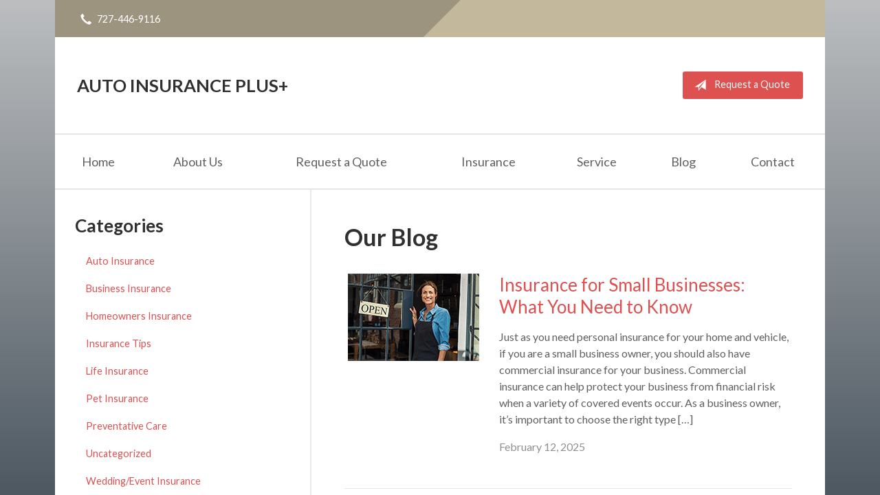

--- FILE ---
content_type: text/html; charset=UTF-8
request_url: https://autoinsureplus.com/blog/page/2/
body_size: 7425
content:
<!DOCTYPE html>
<!--[if lt IE 7]><html class="ie9 ie8 ie7 ie6" lang="en"><![endif]-->
<!--[if IE 7]><html class="ie9 ie8 ie7" lang="en"><![endif]-->
<!--[if IE 8]><html class="ie9 ie8" lang="en"><![endif]-->
<!--[if IE 9]><html class="ie9" lang="en"><![endif]-->
<!--[if gt IE 9]><!--><html lang="en"><!--<![endif]-->
<head>
  <!-- Google Font -->
  <script type="text/javascript">
    WebFontConfig = {
      google: { families: [ 'Lato:400,700,300,400italic:latin' ] }
    };
    (function() {
      var wf = document.createElement('script');
      wf.src = 'https://ajax.googleapis.com/ajax/libs/webfont/1/webfont.js';
      wf.type = 'text/javascript';
      wf.async = 'true';
      var s = document.getElementsByTagName('script')[0];
      s.parentNode.insertBefore(wf, s);
    })();
  </script>

  <meta charset="utf-8">
  <meta http-equiv="X-UA-Compatible" content="IE=edge,chrome=1">
  <meta name="viewport" content="width=device-width, initial-scale=1.0">

  
  <title>Blog - Clearwater, FL | Auto Insurance Plus+</title>
  <meta name="description" content="Read the latest blog post from Auto Insurance Plus+ in Clearwater, FL.">
  <meta property="og:title" content="Blog - Clearwater, FL | Auto Insurance Plus+" />
  <meta property="og:description"content="Read the latest blog post from Auto Insurance Plus+ in Clearwater, FL."/>
  <meta name="twitter:title" content="Blog - Clearwater, FL | Auto Insurance Plus+">
  <meta name="twitter:description" content="Read the latest blog post from Auto Insurance Plus+ in Clearwater, FL.">

  

  <script type="application/ld+json">
  {
    "@context": "https://schema.org",
    "@type": "InsuranceAgency",
    "name": "Auto Insurance Plus+",
    "image": "https://sbagents.s3-us-west-2.amazonaws.com/sitebuilder.jpg",
    "@id": "https://autoinsureplus.com/#InsuranceAgency",
    "url": "https://autoinsureplus.com",
    "telephone": "727-446-9116",
    "priceRange": "Call for pricing",
    "address": {
      "@type": "PostalAddress",
      "streetAddress": "1212 Cleveland St",
      "addressLocality": "Clearwater",
      "addressRegion": "FL",
      "postalCode": "33755",
      "addressCountry": "US"
    },
        "sameAs": [
          ]
  }
  </script>


  
  
  
  <!-- Stylesheets -->
  <link rel="stylesheet" type="text/css" media="all" href="/wp-content/themes/sb5/dist/css/styles.min.css">
  
  <!--[if lt IE 9]>
  <script src="http://html5shim.googlecode.com/svn/trunk/html5.js"></script>
  <![endif]-->

  <meta name='robots' content='max-image-preview:large' />
<link rel='dns-prefetch' href='//ajax.googleapis.com' />
<style id='wp-img-auto-sizes-contain-inline-css' type='text/css'>
img:is([sizes=auto i],[sizes^="auto," i]){contain-intrinsic-size:3000px 1500px}
/*# sourceURL=wp-img-auto-sizes-contain-inline-css */
</style>
<link rel="https://api.w.org/" href="https://autoinsureplus.com/wp-json/" />
</head>
<body class="blog paged paged-2 wp-theme-sb5">

<div id="snap-content" class="snap-content">

  
  <div class="mobile-topbar">
    <ul>
      <li><a href="#" aria-label="Menu" class="btn-drawer-trigger"><span class="icon icon-menu"></span></a></li>

      
        <li><a href="tel:727-446-9116"><span class="icon icon-earphone"></span> Call Us</a></li>
      
      <li><a href="/request-a-quote/" onClick="ga('send', 'event', { eventCategory: 'Quote Referral', eventAction: 'Click', eventLabel: 'autoinsureplus.com/blog/page/2/'});"><span class="icon icon-send"></span> Request Quote</a></li>
    </ul>
  </div>

  <div class="container">

    <div class="topbar">
      <div class="float-left">

        <ul class="quicklinks">

    
        <li><a href="tel:727-446-9116"><span class="icon icon-earphone"></span> 727-446-9116</a></li>
    
</ul>

      </div>
      <div class="float-right">
      
        
      </div>
      <div class="pattern"></div>
    </div><!-- .topbar -->

    <header class="header">
      <div class="inner">

        <div class="flex">

          <div class="logo-wrap">
            
<a href="/" class="logo">Auto Insurance Plus+</a>
          </div>

          <div class="links">
            <a href="/request-a-quote/" class="button red small" onClick="ga('send', 'event', { eventCategory: 'Quote Referral', eventAction: 'Click', eventLabel: 'autoinsureplus.com/blog/page/2/'});">
                <span class="icon icon-send"></span> Request a Quote
            </a>
          </div><!-- .links -->

        </div><!-- .flex -->

      </div><!-- .inner -->

      <nav class="nav">
        <ul>

          <li class="page_item page-item-1"><a href="/">Home</a></li>
<li class="page_item page-item-2 page_item_has_children"><a href="/about-us/">About Us</a>
<ul class='children'>
	<li class="page_item page-item-43"><a href="/about-us/companies-we-represent/">Companies We Represent</a></li>
	<li class="page_item page-item-10"><a href="/about-us/why-an-independent-agent/">Why an Independent Agent?</a></li>
</ul>
</li>
<li class="page_item page-item-7"><a href="/request-a-quote/">Request a Quote</a></li>
<li class="page_item page-item-4 page_item_has_children"><a href="/insurance/">Insurance</a>
<ul class='children'>
	<li class="page_item page-item-11 page_item_has_children"><a href="/insurance/vehicle/">Vehicle</a>
	<ul class='children'>
		<li class="page_item page-item-16"><a href="/insurance/vehicle/auto/">Auto</a></li>
		<li class="page_item page-item-17"><a href="/insurance/vehicle/motorcycle/">Motorcycle</a></li>
		<li class="page_item page-item-18"><a href="/insurance/vehicle/classic-car/">Classic Car</a></li>
		<li class="page_item page-item-19"><a href="/insurance/vehicle/boat-watercraft/">Boat &amp; Watercraft</a></li>
		<li class="page_item page-item-20"><a href="/insurance/vehicle/motorsport-atv/">Motorsport &amp; ATV</a></li>
		<li class="page_item page-item-21"><a href="/insurance/vehicle/rv-motorhome/">RV &amp; Motorhome</a></li>
	</ul>
</li>
	<li class="page_item page-item-12 page_item_has_children"><a href="/insurance/property/">Property</a>
	<ul class='children'>
		<li class="page_item page-item-22"><a href="/insurance/property/homeowners/">Homeowners</a></li>
		<li class="page_item page-item-23"><a href="/insurance/property/renters/">Renters</a></li>
		<li class="page_item page-item-24"><a href="/insurance/property/condo/">Condo</a></li>
		<li class="page_item page-item-25"><a href="/insurance/property/landlord/">Landlord</a></li>
		<li class="page_item page-item-26"><a href="/insurance/property/flood/">Flood</a></li>
		<li class="page_item page-item-27"><a href="/insurance/property/earthquake/">Earthquake</a></li>
		<li class="page_item page-item-28"><a href="/insurance/property/umbrella/">Umbrella</a></li>
	</ul>
</li>
	<li class="page_item page-item-13 page_item_has_children"><a href="/insurance/business/">Business</a>
	<ul class='children'>
		<li class="page_item page-item-29"><a href="/insurance/business/business-owners-policy/">Business Owners Policy</a></li>
		<li class="page_item page-item-30"><a href="/insurance/business/commercial-property/">Commercial Property</a></li>
		<li class="page_item page-item-31"><a href="/insurance/business/commercial-umbrella/">Commercial Umbrella</a></li>
		<li class="page_item page-item-32"><a href="/insurance/business/general-liability/">General Liability</a></li>
		<li class="page_item page-item-33"><a href="/insurance/business/commercial-auto/">Commercial Auto</a></li>
		<li class="page_item page-item-34"><a href="/insurance/business/workers-compensation/">Workers&#8217; Compensation</a></li>
		<li class="page_item page-item-35"><a href="/insurance/business/surety-bonds/">Surety Bonds</a></li>
	</ul>
</li>
	<li class="page_item page-item-15"><a href="/insurance/life/">Life</a></li>
</ul>
</li>
<li class="page_item page-item-5"><a href="/service/">Service</a></li>
<li class="page_item page-item-8 current_page_item"><a href="/blog/" aria-current="page">Blog</a></li>
<li class="page_item page-item-9"><a href="/contact/">Contact</a></li>

        </ul>
      </nav>
    </header><!-- .header -->

<div class="main">

    <div class="content">

        <h1>Our Blog</h1>

        <ul class="article-listing">

            
            <li>
                <article class="article row">
                    
                    <div class="thumbnail col col-4">
                        <img width="191" height="127" src="/wp-content/uploads/sites/462/2025/02/Portrait-of-a-happy-waitress-thumbnail.jpg" class="attachment-350x300 size-350x300 wp-post-image" alt="" decoding="async" />                    </div><!-- .thumbnail -->
                    <div class="content col col-8">

                                            <h1><a href="/insurance-for-small-businesses/">Insurance for Small Businesses: What You Need to Know</a></h1>
                        <p>Just as you need personal insurance for your home and vehicle, if you are a small business owner, you should also have commercial insurance for your business. Commercial insurance can help protect your business from financial risk when a variety of covered events occur. As a business owner, it&#8217;s important to choose the right type [&hellip;]</p>
                        <p class="text-soften">February 12, 2025</p>
                    </div>
                </article>
            </li>

            
            <li>
                <article class="article row">
                    
                    <div class="thumbnail col col-4">
                        <img width="191" height="127" src="/wp-content/uploads/sites/462/2025/01/bigstock-Modern-Car-Accident-Involving-211540393-tn.jpg" class="attachment-350x300 size-350x300 wp-post-image" alt="" decoding="async" />                    </div><!-- .thumbnail -->
                    <div class="content col col-8">

                                            <h1><a href="/what-to-do-after-a-car-accident/">What to Do After a Car Accident: A Step-by-Step Guide</a></h1>
                        <p>When you&#8217;re involved in a car accident, your full coverage auto insurance policy can help protect you from financial liability. Knowing what to do immediately after an accident and how to file a claim can help make this experience less stressful overall. Here&#8217;s what you need to know.  At the Scene Once an accident occurs, [&hellip;]</p>
                        <p class="text-soften">January 8, 2025</p>
                    </div>
                </article>
            </li>

            
            <li>
                <article class="article row">
                    
                    <div class="thumbnail col col-4">
                        <img width="191" height="127" src="/wp-content/uploads/sites/462/2024/12/december-2024-small.jpg" class="attachment-350x300 size-350x300 wp-post-image" alt="" decoding="async" />                    </div><!-- .thumbnail -->
                    <div class="content col col-8">

                                            <h1><a href="/common-myths-about-renters-insurance/">Common Myths About Renters Insurance</a></h1>
                        <p>Statistics show that approximately 1 out of every 2 renters have renters insurance.  Some people choose not to get this type of insurance because they misunderstand how the insurance works and what the benefits might be. Below, we&#8217;ve debunked five renters insurance myths to help you decide if renters insurance is right for you.  Myth [&hellip;]</p>
                        <p class="text-soften">December 9, 2024</p>
                    </div>
                </article>
            </li>

            
            <li>
                <article class="article row">
                    
                    <div class="thumbnail col col-4">
                        <img width="191" height="127" src="/wp-content/uploads/sites/462/2022/11/January-2023_FI.jpg" class="attachment-350x300 size-350x300 wp-post-image" alt="Woman sitting on chair, keeping warm with blanket over shoulders and hot chocolate" decoding="async" loading="lazy" />                    </div><!-- .thumbnail -->
                    <div class="content col col-8">

                                            <h1><a href="/keep-home-warm-this-winter/">6 Smart and Safe Ways to Keep Your Home Warm This Winter</a></h1>
                        <p>As temperatures drop and heating expenses climb, maintaining a warm home without over-relying on your heating system becomes essential. Here are six effective strategies to keep your living space cozy during the colder months: 1. Seal Drafts with Weatherstripping Drafts around windows and doors can significantly reduce indoor warmth. Applying weatherstripping is a straightforward solution [&hellip;]</p>
                        <p class="text-soften">November 21, 2024</p>
                    </div>
                </article>
            </li>

            
            <li>
                <article class="article row">
                    
                    <div class="thumbnail col col-4">
                        <img width="191" height="127" src="/wp-content/uploads/sites/462/2024/10/The-Trick-to-a-Safe-Halloween_FI.jpg" class="attachment-350x300 size-350x300 wp-post-image" alt="Kids trick or treating in front of a house." decoding="async" loading="lazy" />                    </div><!-- .thumbnail -->
                    <div class="content col col-8">

                                            <h1><a href="/having-a-safe-halloween/">The Trick to Having a Safe Halloween</a></h1>
                        <p>Boo! Halloween is almost here – Are you ready for a safe, fun holiday? Follow these safety tips for an enjoyable night of tricks and treats. Halloween is approaching quickly! This night of tricks and fun is a fantastic opportunity to decorate your home, have fun with the kids, and enjoy a few spooks on [&hellip;]</p>
                        <p class="text-soften">October 10, 2024</p>
                    </div>
                </article>
            </li>

            
            <li>
                <article class="article row">
                    
                    <div class="thumbnail col col-4">
                        <img width="191" height="127" src="/wp-content/uploads/sites/462/2024/09/National-Baby-Safety-Month_FI.jpg" class="attachment-350x300 size-350x300 wp-post-image" alt="A baby crawling and touching an outlet cover." decoding="async" loading="lazy" />                    </div><!-- .thumbnail -->
                    <div class="content col col-8">

                                            <h1><a href="/keep-that-baby-safe/">Keep That Baby Safe! National Baby Safety Month</a></h1>
                        <p>September is National Baby Safety Month! Celebrate baby safety with these helpful tips for creating a safe living space. September is National Baby Safety Month. At this time of year, the Juvenile Products Manufacturers Association (JPMA) publishes information for parents about baby safety around the house. While it&#8217;s impossible to protect your child from all [&hellip;]</p>
                        <p class="text-soften">September 13, 2024</p>
                    </div>
                </article>
            </li>

            
            <li>
                <article class="article row">
                    
                    <div class="thumbnail col col-4">
                        <img width="350" height="208" src="/wp-content/uploads/sites/462/2024/08/5532445369_574cbdcfce_b.jpg" class="attachment-350x300 size-350x300 wp-post-image" alt="Emergency Kit" decoding="async" loading="lazy" />                    </div><!-- .thumbnail -->
                    <div class="content col col-8">

                                            <h1><a href="/how-to-create-an-emergency-survival-kit-2/">How to Create an Emergency Survival Kit</a></h1>
                        <p>If a massive disaster wiped out power to your region right now, with no hope of recovery for at least several days, would you be ready? Would you have a way to connect with your family? Would you have enough nonperishable food for everyone? In short, do you have the right plan and supplies to [&hellip;]</p>
                        <p class="text-soften">August 14, 2024</p>
                    </div>
                </article>
            </li>

            
            <li>
                <article class="article row">
                    
                    <div class="thumbnail col col-4">
                        <img width="350" height="235" src="/wp-content/uploads/sites/462/2021/06/8614448866_7e8f4531c2_c.jpg" class="attachment-350x300 size-350x300 wp-post-image" alt="" decoding="async" loading="lazy" />                    </div><!-- .thumbnail -->
                    <div class="content col col-8">

                                            <h1><a href="/swimming-safety-10-tips-for-summer-2/">Swimming Safety: 10 Tips for Summer</a></h1>
                        <p>Summer is here and people are flocking to the water — whether it’s the beach, a lake, a river or a backyard pool. But, wherever there’s water, there’s also danger. According to the U.S. Centers for Disease Control and Prevention, about 10 people drown every day — and two of those are children 14 or [&hellip;]</p>
                        <p class="text-soften">July 11, 2024</p>
                    </div>
                </article>
            </li>

            
            <li>
                <article class="article row">
                    
                    <div class="thumbnail col col-4">
                        <img width="191" height="128" src="/wp-content/uploads/sites/462/2024/06/june_2024_fi.jpg" class="attachment-350x300 size-350x300 wp-post-image" alt="Save Download Preview Smiling Professional Veterinarian Holding Cute Cat. Female Doctor Veterinarian is Holding Cute White Cat on Hands at Vet Clinic and Smiling. Veterinarian Concept." decoding="async" loading="lazy" />                    </div><!-- .thumbnail -->
                    <div class="content col col-8">

                                            <h1><a href="/what-is-and-isnt-covered-by-pet-insurance/">What Is (and Isn&#8217;t) Covered by Pet Insurance?</a></h1>
                        <p>Is pet insurance worth the cost? Some pet owners benefit, while others do not. Here&#8217;s what to know about the value of pet insurance. &nbsp; Pet owners spend a lot of money on their pets. In fact, a typical dog owner spends about $1,500 for their dog each year, and a typical cat owner spends [&hellip;]</p>
                        <p class="text-soften">June 17, 2024</p>
                    </div>
                </article>
            </li>

            
            <li>
                <article class="article row">
                    
                    <div class="thumbnail col col-4">
                        <img width="191" height="127" src="/wp-content/uploads/sites/462/2024/05/Understanding-Home-Insurance-Coverage_FI-copy.jpg" class="attachment-350x300 size-350x300 wp-post-image" alt="Paper cutouts in grass" decoding="async" loading="lazy" />                    </div><!-- .thumbnail -->
                    <div class="content col col-8">

                                            <h1><a href="/understanding-home-insurance-coverage/">Understanding Home Insurance Coverage</a></h1>
                        <p>Explore the ins and outs of home insurance coverage. From types to coverage limits, learn how to secure your home against unexpected disasters. Household disasters happen. Problems like lightning strikes, household fires, and damage from wind can cause a host of problems that can be expensive to repair. While every homeowner lives with the risk [&hellip;]</p>
                        <p class="text-soften">May 8, 2024</p>
                    </div>
                </article>
            </li>

            
        </ul>

        
	<nav class="navigation pagination" aria-label="Posts pagination">
		<h2 class="screen-reader-text">Posts pagination</h2>
		<div class="nav-links"><a class="prev page-numbers" href="/blog/">Prev</a>
<a class="page-numbers" href="/blog/">1</a>
<span aria-current="page" class="page-numbers current">2</span>
<a class="page-numbers" href="/blog/page/3/">3</a>
<a class="page-numbers" href="/blog/page/4/">4</a>
<span class="page-numbers dots">&hellip;</span>
<a class="page-numbers" href="/blog/page/8/">8</a>
<a class="next page-numbers" href="/blog/page/3/">Next</a></div>
	</nav>
    </div><!-- .content -->

    <aside class="sidebar">

    <div class="sidebar-item sidebar-item-linked-list"><h3>Categories</h3>        <ul>
        	<li class="cat-item cat-item-44"><a href="/category/auto-insurance/">Auto Insurance</a>
</li>
	<li class="cat-item cat-item-41"><a href="/category/business-insurance/">Business Insurance</a>
</li>
	<li class="cat-item cat-item-43"><a href="/category/homeowners-insurance/">Homeowners Insurance</a>
</li>
	<li class="cat-item cat-item-2"><a href="/category/insurance-tips/">Insurance Tips</a>
</li>
	<li class="cat-item cat-item-42"><a href="/category/life-insurance/">Life Insurance</a>
</li>
	<li class="cat-item cat-item-45"><a href="/category/pet-insurance/">Pet Insurance</a>
</li>
	<li class="cat-item cat-item-47"><a href="/category/preventative-care/">Preventative Care</a>
</li>
	<li class="cat-item cat-item-1"><a href="/category/uncategorized/">Uncategorized</a>
</li>
	<li class="cat-item cat-item-46"><a href="/category/wedding-event-insurance/">Wedding/Event Insurance</a>
</li>
        </ul>
        </div>
        <div class="sidebar-item sidebar-item-action">
          <div class="content content-details">
            <h2>Why Wait?</h2><p>Contact us for a free insurance quote now.</p>          </div>
          <div class="content content-action">
              <div class="button-set button-set--block">
                  
                
                    <a href="tel:727-446-9116" class="button white">727-446-9116</a>
                
                <a href="https://autoinsureplus.com/request-a-quote/" class="button white" onClick="ga('send', 'event', { eventCategory: 'Quote Referral', eventAction: 'Click', eventLabel: 'autoinsureplus.com/blog/page/2/'});">Request a Quote</a>
              </div>
            
          </div>
        </div>
    
</aside>

</div><!-- .main -->

    <footer class="footer">
      <div class="content">
        <div class="row">

          <div class="col col-8">

            
<h3>Contact Us</h3>
<div class="row">
  <div class="col col-6">
    <span class="map">
      <a href="https://www.google.com/maps/place?q=Auto+Insurance+Plus%2B%2C+1212+Cleveland+St%2C+Clearwater%2C+FL+33755">
        <img src="https://maps.googleapis.com/maps/api/staticmap?center=1212+Cleveland+St%2C+Clearwater%2C+FL+33755&markers=color:red%7C1212+Cleveland+St%2C+Clearwater%2C+FL+33755&zoom=14&size=300x180&key=AIzaSyBInU4S_luVPnZEOQ3j2fsDbK0OeXnmxTM" alt="Google Map of Location" width="300" height="180" />
      </a>
    </span>
  </div>
  <div class="col col-6">
    <p>
      <strong>
        <span class="name">Auto Insurance Plus+</span>
      </strong>
    </p>
    <p>
      <a href="https://www.google.com/maps/place?q=Auto+Insurance+Plus%2B%2C+1212+Cleveland+St%2C+Clearwater%2C+FL+33755">

                  <span>1212 Cleveland St</span><br>
          <span>Clearwater</span>, <span>FL</span> <span>33755</span>
        
      </a>
    </p>
    <p>

      
        <a href="tel:727-446-9116"><span>Phone: 727-446-9116</span></a><br>
      
      
    </p>

    
    <ul>
      <li><a href="/service/">Account Service</a></li>
      <li><a href="/contact/">Contact Us</a></li>
    </ul>

  </div>
</div>

          </div>
          <div class="col col-4">

            
  <h3>Quick Links</h3>
  <nav>
    <ul>
      <li class="page_item page-item-1"><a href="/">Home</a></li>
<li class="page_item page-item-2 page_item_has_children"><a href="/about-us/">About Us</a></li>
<li class="page_item page-item-7"><a href="/request-a-quote/">Request a Quote</a></li>
<li class="page_item page-item-4 page_item_has_children"><a href="/insurance/">Insurance</a></li>
<li class="page_item page-item-5"><a href="/service/">Service</a></li>
<li class="page_item page-item-8 current_page_item"><a href="/blog/" aria-current="page">Blog</a></li>
<li class="page_item page-item-9"><a href="/contact/">Contact</a></li>
    </ul>
  </nav>


          </div><!-- .col -->
        </div><!-- .row -->

        <hr>  

        <div class="row">
          <div class="col col-8">
            <p>Copyright &copy; 2026, Auto Insurance Plus+ All rights reserved.<br>Site by <a href="http://avelient.co" target="_blank">Avelient</a></p>
          </div>
          <div class="col col-4">
            <ul class="legal">
              <li><a href="/privacy-policy/">Privacy Policy</a></li>
              <li><a href="/disclaimer/">Disclaimer</a></li>
            </ul>
          </div>
        </div>
      </div><!-- .content -->
    </footer>

  </div><!-- .container -->
</div><!-- .snap-content -->

<div class="snap-drawers">
  <div class="snap-drawer snap-drawer-left">
    <nav class="snap-drawer-nav">
      <ul>
        <li class="page_item page-item-2 page_item_has_children"><a href="/about-us/">About Us</a>
<ul class='children'>
	<li class="page_item page-item-43"><a href="/about-us/companies-we-represent/">Companies We Represent</a></li>
	<li class="page_item page-item-10"><a href="/about-us/why-an-independent-agent/">Why an Independent Agent?</a></li>
</ul>
</li>
<li class="page_item page-item-7"><a href="/request-a-quote/">Request a Quote</a></li>
<li class="page_item page-item-4 page_item_has_children"><a href="/insurance/">Insurance</a>
<ul class='children'>
	<li class="page_item page-item-11 page_item_has_children"><a href="/insurance/vehicle/">Vehicle</a>
	<ul class='children'>
		<li class="page_item page-item-16"><a href="/insurance/vehicle/auto/">Auto</a></li>
		<li class="page_item page-item-17"><a href="/insurance/vehicle/motorcycle/">Motorcycle</a></li>
		<li class="page_item page-item-18"><a href="/insurance/vehicle/classic-car/">Classic Car</a></li>
		<li class="page_item page-item-19"><a href="/insurance/vehicle/boat-watercraft/">Boat &amp; Watercraft</a></li>
		<li class="page_item page-item-20"><a href="/insurance/vehicle/motorsport-atv/">Motorsport &amp; ATV</a></li>
		<li class="page_item page-item-21"><a href="/insurance/vehicle/rv-motorhome/">RV &amp; Motorhome</a></li>
	</ul>
</li>
	<li class="page_item page-item-12 page_item_has_children"><a href="/insurance/property/">Property</a>
	<ul class='children'>
		<li class="page_item page-item-22"><a href="/insurance/property/homeowners/">Homeowners</a></li>
		<li class="page_item page-item-23"><a href="/insurance/property/renters/">Renters</a></li>
		<li class="page_item page-item-24"><a href="/insurance/property/condo/">Condo</a></li>
		<li class="page_item page-item-25"><a href="/insurance/property/landlord/">Landlord</a></li>
		<li class="page_item page-item-26"><a href="/insurance/property/flood/">Flood</a></li>
		<li class="page_item page-item-27"><a href="/insurance/property/earthquake/">Earthquake</a></li>
		<li class="page_item page-item-28"><a href="/insurance/property/umbrella/">Umbrella</a></li>
	</ul>
</li>
	<li class="page_item page-item-13 page_item_has_children"><a href="/insurance/business/">Business</a>
	<ul class='children'>
		<li class="page_item page-item-29"><a href="/insurance/business/business-owners-policy/">Business Owners Policy</a></li>
		<li class="page_item page-item-30"><a href="/insurance/business/commercial-property/">Commercial Property</a></li>
		<li class="page_item page-item-31"><a href="/insurance/business/commercial-umbrella/">Commercial Umbrella</a></li>
		<li class="page_item page-item-32"><a href="/insurance/business/general-liability/">General Liability</a></li>
		<li class="page_item page-item-33"><a href="/insurance/business/commercial-auto/">Commercial Auto</a></li>
		<li class="page_item page-item-34"><a href="/insurance/business/workers-compensation/">Workers&#8217; Compensation</a></li>
		<li class="page_item page-item-35"><a href="/insurance/business/surety-bonds/">Surety Bonds</a></li>
	</ul>
</li>
	<li class="page_item page-item-15"><a href="/insurance/life/">Life</a></li>
</ul>
</li>
<li class="page_item page-item-5"><a href="/service/">Service</a></li>
<li class="page_item page-item-8 current_page_item"><a href="/blog/" aria-current="page">Blog</a></li>
<li class="page_item page-item-9"><a href="/contact/">Contact</a></li>
      </ul>
    </nav>
  </div><!-- .snap-drawer-left -->
  <div class="snap-drawer snap-drawer-right"></div><!-- .snap-drawer-right -->
</div><!-- .snap-drawers -->


<script type="speculationrules">
{"prefetch":[{"source":"document","where":{"and":[{"href_matches":"/*"},{"not":{"href_matches":["/wp-*.php","/wp-admin/*","/wp-content/uploads/sites/462/*","/wp-content/*","/wp-content/plugins/*","/wp-content/themes/sb5/*","/*\\?(.+)"]}},{"not":{"selector_matches":"a[rel~=\"nofollow\"]"}},{"not":{"selector_matches":".no-prefetch, .no-prefetch a"}}]},"eagerness":"conservative"}]}
</script>

<!-- SiteCatalyst code version: H.24.2.
Copyright 1996-2012 Adobe, Inc. All Rights Reserved
More info available at http://www.omniture.com -->
<script language="JavaScript" type="text/javascript" src="https://s3-us-west-2.amazonaws.com/sbagents/sbn/shared-assets/js/s_code.js"></script>
<script language="JavaScript" type="text/javascript"><!--
/* You may give each page an identifying name, server, and channel on the next lines. */
s.eVar26 = "Auto Insurance Plus+";
s.pageName="Insurance for Small Businesses: What You Need to Know";
s.channel="blogpage";
s.hier1="blog,page,2";


/************* DO NOT ALTER ANYTHING BELOW THIS LINE ! **************/
var s_code=s.t();if(s_code)document.write(s_code)//--></script>
<script language="JavaScript" type="text/javascript"><!--
if(navigator.appVersion.indexOf('MSIE')>=0)document.write(unescape('%3C')+'\!-'+'-')
//--></script><noscript><img src="//safeco.d1.sc.omtrdc.net/b/ss/safecoautoinsurepluscomprod/1/H.24.2--NS/0"
height="1" width="1" border="0" alt="" /></noscript><!--/DO NOT REMOVE/-->
<!-- End SiteCatalyst code version: H.24.2. -->

<!-- Start of SiteCatalyst Click Tracking -->
<script type="text/javascript">
  function recordClickQandI(location, type, cta) {
    // trackingString = pagename_location_type_cta
    // location = string with location on page
    // type =  btn for button, txt for text link, img for image
    // cta = whatever the text is associated with what they click on
    //alert("insuranceForSmallBusinesses:WhatYouNeedToKnow_"+location+"_"+type+"_"+cta);
    var trackingString = "insuranceForSmallBusinesses:WhatYouNeedToKnow_"+location+"_"+type+"_"+cta;
    s.linkTrackVars = "eVar28,prop28,server";
    s.eVar28 = s.prop28 = trackingString;
    s.tl(this, 'o', trackingString);
  }
</script>
<!-- End of SiteCatalyst Click Tracking -->
<script type="text/javascript" src="https://ajax.googleapis.com/ajax/libs/jquery/2.1.3/jquery.min.js" id="jquery-js"></script>

<!-- JavaScript -->
<script src="/shared-assets/js/snap.min.js"></script>
<script src="/wp-content/themes/sb5/dist/js/scripts.min.js"></script>

</body>
</html>
